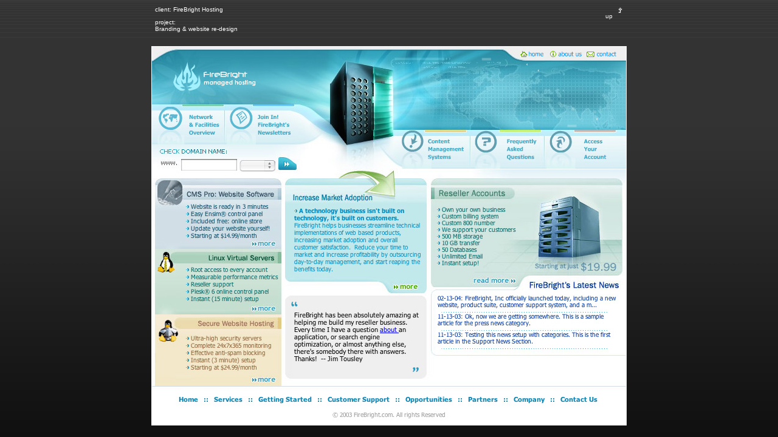

--- FILE ---
content_type: text/html
request_url: http://mediaartistry.com/detail_firebright.html
body_size: 526
content:
<!DOCTYPE HTML PUBLIC "-//W3C//DTD HTML 4.01 Transitional//EN">
<html>
<head>
<title>Untitled Document</title>
<meta http-equiv="Content-Type" content="text/html; charset=iso-8859-1">
<link href="styles.css" rel="stylesheet" type="text/css">
</head>

<body background="i/mainbg.jpg" bgcolor="#333333" link="#eeeeee">
<center><table cellpsacing=10 cellpadding=0 border=0 width=750>

<tr valign=top> 
    <td class="white" width="70%">&nbsp;&nbsp;client: FireBright Hosting 
      <p>&nbsp;&nbsp;project:<br>&nbsp;&nbsp;Branding &amp; website re-design
<p><br>
	</td>
	<td align=right class="white"><a href="slide_firebright.html">up <img src="i/top.gif" width="20" height="20" border=0></a></td>
  </tr>
<tr valign=top>
    <td class="white" colspan=2 align=center> <img src="i/firebright_home.jpg" width="780" height="623" border=1></td></tr>
   
</table></center>
</body>
</html>


--- FILE ---
content_type: text/css
request_url: http://mediaartistry.com/styles.css
body_size: 653
content:


<style type="text/css">



body { background-image:url(i/mainbg.jpg) repeat-x; margin:0; backgound-color: #333; }
	A:link, A:visited, A:active { text-decoration: none; color:#3B0000; font-family: verdana; font-size: 10px; }
A:hover { text-decoration: underline; color:3B0000; font-family: verdana; font-size: 10px; }

.text { font-family: verdana, arial, sans-serif; font-size: 10px; }
.white { font-family: verdana, arial, sans-serif; font-size: 10px; color:#fff;}
.white a { font-family: verdana, arial, sans-serif; font-size: 10px; color:#fff;}

.whiteHdr { font-family: verdana, arial, sans-serif; font-size: 10px; color:#fff; font-weight: bold}
.hdr { text-decoration: none; color:#3B0000; font-family: verdana; font-size: 11px; font-weight: bold;}
li { list-style: disc url(i/listmark.gif) ;
	line-height: 150%;}
.mainbg {background-image: url(i/media_bg.gif);
		background-position: top center;
		background-repeat: no-repeat;
		position: relative;
		/*width: 100%;*/
		height: 585px;
		z-index:1;
		}
#content {position:relative;
			top: 71px;
			margin:0px;
			z-index:2;}
			
#markers {position:relative;
			top:82px;
			margin:0px;}
						
#slide {position:relative;
		top: 100px;
		margin:0px;
}
		
.detail{ position:relative; 
		top:-380px;
		left:495px;
		width:200px;
		height: 450px;
		z-index:100;
		visibility: visible;
		background-image: url(i/detailbg2.gif);
		filter: alpha(opacity=95);
 		filter: progid:DXImageTransform.Microsoft.Alpha(opacity=95);
		 -moz-opacity: 0.95; opacity:0.95;
		 text-align: left;
		 

 }

.restop { background-image: url(i/resume_top.gif);
		background-position: top left;
		background-repeat: no-repeat;}



 </style>